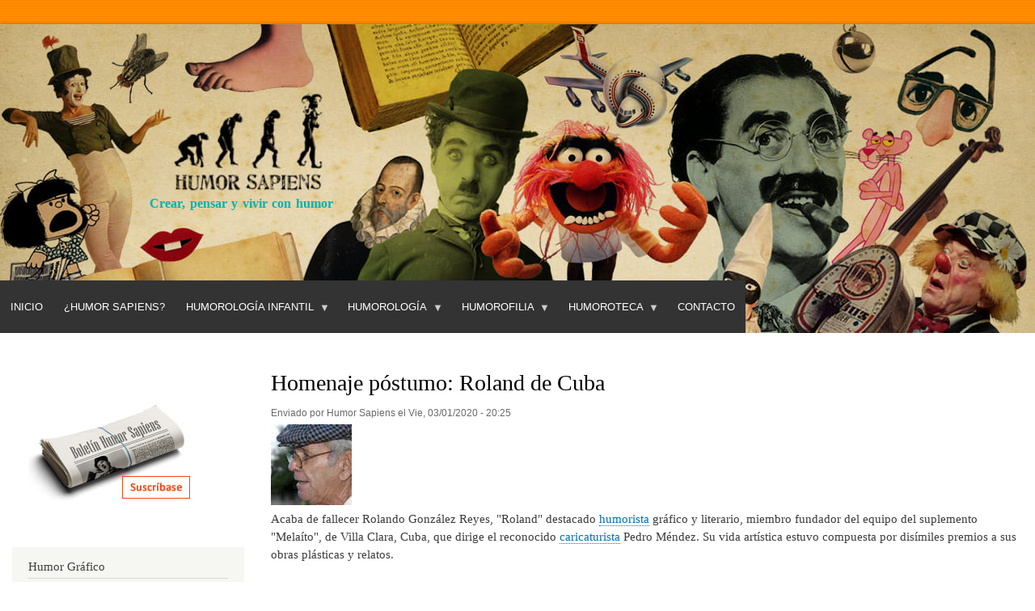

--- FILE ---
content_type: text/html; charset=UTF-8
request_url: https://humorsapiens.com/index.php/homenaje-postumo-roland-de-cuba
body_size: 8475
content:
<!DOCTYPE html>
<html lang="es" dir="ltr">
  <head>
    <meta charset="utf-8" />
<script async src="https://www.googletagmanager.com/gtag/js?id=G-7ZE9JYSNGF"></script>
<script>window.dataLayer = window.dataLayer || [];function gtag(){dataLayer.push(arguments)};gtag("js", new Date());gtag("set", "developer_id.dMDhkMT", true);gtag("config", "G-7ZE9JYSNGF", {"groups":"default","page_placeholder":"PLACEHOLDER_page_location","allow_ad_personalization_signals":false});</script>
<meta name="Generator" content="Drupal 9 (https://www.drupal.org)" />
<meta name="MobileOptimized" content="width" />
<meta name="HandheldFriendly" content="true" />
<meta name="viewport" content="width=device-width, initial-scale=1.0" />
<link rel="icon" href="/sites/default/files/favicon.ico" type="image/vnd.microsoft.icon" />
<link rel="canonical" href="https://humorsapiens.com/index.php/homenaje-postumo-roland-de-cuba" />
<link rel="shortlink" href="https://humorsapiens.com/index.php/node/568" />

    <title>Homenaje póstumo: Roland de Cuba | Humor Sapiens</title>
    <link rel="stylesheet" media="all" href="/sites/default/files/css/css_i8e5g6ZXYH9qNptiKeeZF0sCSVQAmPSs7y3QCGniJLA.css" />
<link rel="stylesheet" media="all" href="/sites/default/files/css/css_VxjMMRhqdAtNWDMuIaOYLRprla0MmV_5mObxkvilSP0.css" />
<link rel="stylesheet" media="print" href="/sites/default/files/css/css_Z5jMg7P_bjcW9iUzujI7oaechMyxQTUqZhHJ_aYSq04.css" />
<link rel="stylesheet" media="all" href="/sites/default/files/css/css_47DEQpj8HBSa-_TImW-5JCeuQeRkm5NMpJWZG3hSuFU.css" />
<link rel="stylesheet" media="print" href="/sites/default/files/css/css_47DEQpj8HBSa-_TImW-5JCeuQeRkm5NMpJWZG3hSuFU.css" />

    
  </head>
  <body class="layout-one-sidebar layout-sidebar-first path-node page-node-type-homenaje-postumo">
        <a href="#main-content" class="visually-hidden focusable skip-link">
      Pasar al contenido principal
    </a>
    
      <div class="dialog-off-canvas-main-canvas" data-off-canvas-main-canvas>
    <div id="page-wrapper">
  <div id="page">
    <header id="header" class="header" role="banner">
      <div class="section layout-container clearfix">
        
          <div class="clearfix region region-header">
    <div id="block-humorsapiens-branding" class="clearfix site-branding block block-system block-system-branding-block">
  
    
        <a href="/" rel="home" class="site-branding__logo">
      <img src="/sites/default/files/Humor-Sapiens.jpg" alt="Inicio" />
    </a>
        <div class="site-branding__text">
                    <div class="site-branding__slogan">Crear, pensar y vivir con humor</div>
          </div>
  </div>

  </div>

          <div class="region region-primary-menu">
    <div id="block-humorsapiens-navegacionprincipal-2" class="block block-superfish block-superfishmain">
  
    
      <div class="content">
      
<ul id="superfish-main" class="menu sf-menu sf-main sf-horizontal sf-style-default">
  
<li id="main-menu-link-content7f36b510-6031-40bd-a3c7-35cd8a470a1a" class="sf-depth-1 sf-no-children"><a href="/index.php/" class="sf-depth-1">Inicio</a></li><li id="main-menu-link-contentbbdd4233-3961-4a9d-87f1-cce124d2b60f" class="sf-depth-1 sf-no-children"><a href="/index.php/humor-sapiens" class="sf-depth-1">¿Humor Sapiens?</a></li><li id="main-menu-link-content97e30866-0b65-476a-866e-ef776565a666" class="sf-depth-1 menuparent"><span class="sf-depth-1 menuparent nolink">Humorología Infantil</span><ul><li id="main-menu-link-content24f989a5-c327-4695-9fcf-17457c2d60fd" class="sf-depth-2 sf-no-children"><a href="/index.php/literatura-infantil-y-humor" class="sf-depth-2">Literatura infantil y humor</a></li><li id="main-menu-link-content7aabe0fb-e800-466d-ade5-8a140652ff69" class="sf-depth-2 sf-no-children"><a href="/index.php/pedagogia-del-humor" class="sf-depth-2">Pedagogía del humor</a></li><li id="main-menu-link-content1f7e4601-c520-478f-a49c-85b620c878b7" class="sf-depth-2 sf-no-children"><a href="/index.php/gracias-por-leer-programa-para-crear-habito-lector" class="sf-depth-2">Programa para motivar a Leer</a></li><li id="main-menu-link-content4369e312-7686-4157-b5b6-39fb16c9da32" class="sf-depth-2 sf-no-children"><a href="/index.php/entrevistas-a-escritores-infantiles" class="sf-depth-2">Entrevistas a escritores infantiles</a></li></ul></li><li id="main-menu-link-content544f1eb0-5dfb-4c49-9fcf-ae0a23c7884c" class="sf-depth-1 menuparent"><span class="sf-depth-1 menuparent nolink">Humorología</span><ul><li id="main-menu-link-contentcd67e583-1684-4731-b927-8eecbadf9a7c" class="sf-depth-2 sf-no-children"><a href="/index.php/teoria-del-humor" class="sf-depth-2">Teoría del Humor (Sapiens)</a></li><li id="main-menu-link-contenta246e753-5526-4723-8652-60c7a60423a6" class="sf-depth-2 sf-no-children"><a href="/index.php/articulos-y-ensayos-de-humor" class="sf-depth-2">Artículos y ensayos</a></li><li id="main-menu-link-contentcf96aa22-6e55-4eeb-b200-2f70c1d8e920" class="sf-depth-2 sf-no-children"><a href="/index.php/diccionario-del-humor" class="sf-depth-2">Diccionario del humor</a></li><li id="main-menu-link-content8f71ee4f-4ae6-4234-9fd6-eab7269b6036" class="sf-depth-2 sf-no-children"><a href="/index.php/dialocos-con-humoristas" class="sf-depth-2">Diálocos con humoristas</a></li><li id="main-menu-link-content6b3212b5-9d67-4c50-a5f1-7187090194e8" class="sf-depth-2 sf-no-children"><a href="/index.php/entrevistas-a-humoristas" class="sf-depth-2">Entrevistas a humoristas</a></li><li id="main-menu-link-content7913d8b8-f73b-4405-a69d-beb6eaf09e47" class="sf-depth-2 sf-no-children"><a href="/index.php/bibliografia-teoria-del-humor" class="sf-depth-2">Bibliografía de consulta</a></li><li id="main-menu-link-contenta6ab66b5-5d43-4571-b8e9-070d94564f61" class="sf-depth-2 sf-no-children"><a href="/index.php/risoterapia" class="sf-depth-2">Risoterapia</a></li><li id="main-menu-link-contentcc4aa21b-66fa-4302-910b-adf9e7481a33" class="sf-depth-2 sf-no-children"><a href="/index.php/videos-sobre-humor" class="sf-depth-2">Videoteca</a></li></ul></li><li id="main-menu-link-content964e8605-b3ce-4e47-a532-bc99a1b1eedf" class="sf-depth-1 menuparent"><span class="sf-depth-1 menuparent nolink">Humorofilia</span><ul><li id="main-menu-link-content7b06da89-9ae0-46a5-9cd3-4dc75640cdd5" class="sf-depth-2 sf-no-children"><a href="/index.php/opinion-y-actualidad" class="sf-depth-2">Opinión y Actualidad</a></li><li id="main-menu-link-contente57fb497-e8fa-4267-b896-5c5d3ec67da3" class="sf-depth-2 sf-no-children"><a href="/index.php/humoristas-clasicos" class="sf-depth-2">Salón de Humor de la Fama</a></li><li id="main-menu-link-contentd9a8ab61-75b3-446d-bcc7-92d174575723" class="sf-depth-2 sf-no-children"><a href="http://localhost/hitos-de-la-historia-del-humor" class="sf-depth-2 sf-external">Hitos de la Historia del Humor</a></li><li id="main-menu-link-content5d095db8-f42e-4207-a6f2-2dd3224fddc0" class="sf-depth-2 sf-no-children"><a href="/index.php/homenaje-postumo" class="sf-depth-2">Homenaje póstumo</a></li><li id="main-menu-link-content580e9d3d-888c-44e0-b686-ccf2233e7aeb" class="sf-depth-2 sf-no-children"><a href="/index.php/citas-y-frases-celebres-sobre-el-humor" class="sf-depth-2">Citas célebres</a></li><li id="main-menu-link-content5777afcc-d650-4e33-a814-c8bfda7a100e" class="sf-depth-2 sf-no-children"><a href="/index.php/curiosidades-del-humor" class="sf-depth-2">Curiosidades</a></li><li id="main-menu-link-content934dedbf-b52b-4a81-837b-1319073f79db" class="sf-depth-2 sf-no-children"><a href="/index.php/efemerides-del-humor" class="sf-depth-2">Efemérides</a></li><li id="main-menu-link-contentae0c21d9-585e-4e2d-a51e-6f0160aa38f0" class="sf-depth-2 sf-no-children"><a href="/index.php/libro-de-visitas" class="sf-depth-2">Libro de visitas</a></li></ul></li><li id="main-menu-link-content0f9bb8db-e721-492d-acb7-66d8c3937cab" class="sf-depth-1 menuparent"><span class="sf-depth-1 menuparent nolink">Humoroteca</span><ul><li id="main-menu-link-contentcb2bc0da-f834-4a2a-bebc-1d3cb64bf4bb" class="sf-depth-2 sf-no-children"><a href="/index.php/peliculas-recomendadas-de-humor" class="sf-depth-2">Películas de humor</a></li><li id="main-menu-link-content0bf657c9-1c7a-4ae2-b18e-6596e6dc7a90" class="sf-depth-2 sf-no-children"><a href="/index.php/bibliografia-libros-humor" class="sf-depth-2">Bibliografía - Humor</a></li><li id="main-menu-link-contentd6f5cadb-af41-449c-9b5e-4016e781393f" class="sf-depth-2 sf-no-children"><a href="/index.php/bibliografia-infantil" class="sf-depth-2">Bibliografía - Humor infantil</a></li><li id="main-menu-link-contentcbbcf519-79cc-4147-beb1-4a0de761076c" class="sf-depth-2 sf-no-children"><a href="/index.php/directorio-web-sobre-el-humor" class="sf-depth-2">Directorio web sobre humor</a></li><li id="main-menu-link-contentc0f20978-9b0e-4d6b-99ff-abfd7d70999b" class="sf-depth-2 sf-no-children"><a href="/index.php/fiestas-populares" class="sf-depth-2">Fiestas populares</a></li><li id="main-menu-link-contenta02bee5a-305e-497a-88cc-abe8b206d7c4" class="sf-depth-2 sf-no-children"><a href="/index.php/boletines-humor-sapiens" class="sf-depth-2">Boletines Humor Sapiens</a></li></ul></li><li id="main-menu-link-contentc3da4a26-7a62-4741-99b9-c37fedbdf543" class="sf-depth-1 sf-no-children"><a href="/index.php/contact" class="sf-depth-1">Contacto</a></li>
</ul>

    </div>
  </div>

  </div>

      </div>
    </header>
          <div class="highlighted">
        <aside class="layout-container section clearfix" role="complementary">
            <div class="region region-highlighted">
    <div data-drupal-messages-fallback class="hidden"></div>

  </div>

        </aside>
      </div>
            <div id="main-wrapper" class="layout-main-wrapper layout-container clearfix">
      <div id="main" class="layout-main clearfix">
        
        <main id="content" class="column main-content" role="main">
          <section class="section">
            <a id="main-content" tabindex="-1"></a>
              <div class="region region-content">
    <div id="block-humorsapiens-page-title" class="block block-core block-page-title-block">
  
    
      <div class="content">
      

  <h1 class="title page-title"><span class="field field--name-title field--type-string field--label-hidden">Homenaje póstumo: Roland de Cuba</span>
</h1>


    </div>
  </div>
<div id="block-contenidoprincipaldelapagina" class="block block-system block-system-main-block">
  
    
      <div class="content">
      
<article role="article" class="node node--type-homenaje-postumo node--promoted node--view-mode-full clearfix">
  <header>
    
          
          <div class="node__meta">
        
        <span>
          Enviado por <span class="field field--name-uid field--type-entity-reference field--label-hidden"><span>Humor Sapiens</span></span>
 el <span class="field field--name-created field--type-created field--label-hidden">Vie, 03/01/2020 - 20:25</span>
        </span>
        
      </div>
      </header>
  <div class="node__content clearfix">
    
            <div class="field field--name-field-humorista-fallecido field--type-image field--label-hidden field__item">  <img loading="lazy" src="/sites/default/files/styles/100x100/public/Homenaje/2020/Rolando-Gonzalez-Reyes-Roland.jpg?itok=Z7P-vw2N" width="100" height="100" alt="Rolando González Reyes Roland" class="image-style-_00x100" />


</div>
      
            <div class="clearfix text-formatted field field--name-body field--type-text-with-summary field--label-hidden field__item"><p>Acaba de fallecer Rolando González Reyes, "Roland" destacado <a href="/significado-de/humorista" title="Significado de &quot;humorista&quot;" type="Significado de &quot;humorista&quot;">humorista</a> gráfico y literario, miembro fundador del equipo del suplemento "Melaíto", de Villa Clara, Cuba, que dirige el reconocido <a href="/significado-de/caricaturista" title="Significado de &quot;caricaturista&quot;" type="Significado de &quot;caricaturista&quot;">caricaturista</a> Pedro Méndez. Su vida artística estuvo compuesta por disímiles premios a sus obras plásticas y relatos.</p>
<!--break-->

<p>Por ejemplo, la mención en el Salón Internacional del Humor de San Antonio de los Baños, 1970; el Primer Premio en cuento en el Encuentro Nacional de Talleres Literarios en Camagüey, 1978; el Premio Ifraín Sacerio Guardado, que otorga la UPEC en Villa Clara, 2014; y el Premio Mario Rodríguez Alemán, que otorga la UPEC en Villa Clara, 2016.</p>

<p>Varios libros editados recogen parte de su obra en el humorismo gráfico y el cuento de humor: Cuentos para un verano, 1978; Humortajadas, Ediciones Capiro, 1994, y Ábrete, Sésamo, Ediciones Capiro, 2004, entre otros.</p>

<p>Desde aquí les enviamos nuestras buenas vibras a sus familiares y colegas.</p>

<p>&nbsp;</p>

<p><a href="/significado-de/humor-sapiens" title="Significado de &quot;Humor Sapiens&quot;" type="Significado de &quot;Humor Sapiens&quot;">Humor Sapiens</a></p>

<p>"Crear, pensar y vivir con <a href="/significado-de/humor" title="Significado de &quot;humor&quot;" type="Significado de &quot;humor&quot;">humor</a>".</p>
</div>
      
  </div>
</article>

    </div>
  </div>

  </div>

          </section>
        </main>
                  <div id="sidebar-first" class="column sidebar">
            <aside class="section" role="complementary">
                <div class="region region-sidebar-first">
    <div id="block-humorsapiens-suscripcionboletin" class="block block-block-content block-block-content9cec8a18-9fae-4ea0-9ccd-678c274d57da">
  
    
      <div class="content">
      
            <div class="clearfix text-formatted field field--name-body field--type-text-with-summary field--label-hidden field__item"><p class="text-align-center">&nbsp;</p>

<p><a data-entity-type="" data-entity-uuid="" href="http://humorsapiens.us9.list-manage2.com/subscribe?u=3cd941ebc9258d071102fb570&amp;id=fd2eaeef66"><a data-entity-type="" data-entity-uuid="" href="/suscripcion-al-boletin-humor-sapiens"><img alt="Suscripción a Boletín de Humor Sapiens" data-entity-type="" data-entity-uuid="" src="/sites/default/files/IMG/suscripcion-boletin.jpg" style="width:200px;height:122px;" /></a></a></p>
</div>
      
    </div>
  </div>

<nav role="navigation" aria-labelledby="block-humorgrafico-menu" id="block-humorgrafico" class="block block-menu navigation menu--humor-grafico">
      
  <h2 id="block-humorgrafico-menu">Humor Gráfico</h2>
  

        <div class="content">
            <div class="menu-toggle-target menu-toggle-target-show" id="show-block-humorgrafico"></div>
      <div class="menu-toggle-target" id="hide-block-humorgrafico"></div>
      <a class="menu-toggle" href="#show-block-humorgrafico">Mostrar &mdash; Humor Gráfico</a>
      <a class="menu-toggle menu-toggle--hide" href="#hide-block-humorgrafico">Ocultar &mdash; Humor Gráfico</a>
      
              <ul class="clearfix menu">
                    <li class="menu-item">
        <a href="/index.php/articulos-humor-grafico" data-drupal-link-system-path="articulos-humor-grafico">Artículos</a>
              </li>
                <li class="menu-item">
        <a href="/index.php/concursos-de-humor-grafico" data-drupal-link-system-path="concursos-de-humor-grafico">Concursos</a>
              </li>
                <li class="menu-item">
        <a href="/index.php/entrevista-humoristas-graficos" data-drupal-link-system-path="entrevista-humoristas-graficos">Entrevistas</a>
              </li>
                <li class="menu-item">
        <a href="/index.php/envejecer-con-humor" data-drupal-link-system-path="envejecer-con-humor">Envejecer con Humor</a>
              </li>
                <li class="menu-item">
        <a href="/index.php/humores-del-mundo-mundo-de-los-humores" data-drupal-link-system-path="humores-del-mundo-mundo-de-los-humores">Humores del Mundo | Mundo de los humores</a>
              </li>
                <li class="menu-item">
        <a href="/index.php/humores-visuales" data-drupal-link-system-path="humores-visuales">Humores visuales</a>
              </li>
        </ul>
  


    </div>
  </nav>

<nav role="navigation" aria-labelledby="block-humorsapiens-humorologiainfantil-menu" id="block-humorsapiens-humorologiainfantil" class="block block-menu navigation menu--humorologia-infantil">
      
  <h2 id="block-humorsapiens-humorologiainfantil-menu">Humorología infantil</h2>
  

        <div class="content">
            <div class="menu-toggle-target menu-toggle-target-show" id="show-block-humorsapiens-humorologiainfantil"></div>
      <div class="menu-toggle-target" id="hide-block-humorsapiens-humorologiainfantil"></div>
      <a class="menu-toggle" href="#show-block-humorsapiens-humorologiainfantil">Mostrar &mdash; Humorología infantil</a>
      <a class="menu-toggle menu-toggle--hide" href="#hide-block-humorsapiens-humorologiainfantil">Ocultar &mdash; Humorología infantil</a>
      
              <ul class="clearfix menu">
                    <li class="menu-item">
        <a href="/index.php/literatura-infantil-y-humor" data-drupal-link-system-path="literatura-infantil-y-humor">Literatura infantil y humor</a>
              </li>
                <li class="menu-item">
        <a href="/index.php/pedagogia-del-humor" data-drupal-link-system-path="pedagogia-del-humor">Pedagogía del humor</a>
              </li>
                <li class="menu-item">
        <a href="/index.php/gracias-por-leer-programa-para-crear-habito-lector" data-drupal-link-system-path="gracias-por-leer-programa-para-crear-habito-lector">Método &quot;Gracias por leer&quot;</a>
              </li>
                <li class="menu-item">
        <a href="/index.php/entrevistas-a-escritores-infantiles" data-drupal-link-system-path="entrevistas-a-escritores-infantiles">Entrevistas a escritores infantiles</a>
              </li>
        </ul>
  


    </div>
  </nav>

<nav role="navigation" aria-labelledby="block-humorsapiens-humorologia-menu" id="block-humorsapiens-humorologia" class="block block-menu navigation menu--humorologia">
      
  <h2 id="block-humorsapiens-humorologia-menu">Humorología</h2>
  

        <div class="content">
            <div class="menu-toggle-target menu-toggle-target-show" id="show-block-humorsapiens-humorologia"></div>
      <div class="menu-toggle-target" id="hide-block-humorsapiens-humorologia"></div>
      <a class="menu-toggle" href="#show-block-humorsapiens-humorologia">Mostrar &mdash; Humorología</a>
      <a class="menu-toggle menu-toggle--hide" href="#hide-block-humorsapiens-humorologia">Ocultar &mdash; Humorología</a>
      
              <ul class="clearfix menu">
                    <li class="menu-item">
        <a href="/index.php/teoria-del-humor" data-drupal-link-system-path="teoria-del-humor">Teoría del Humor (Sapiens)</a>
              </li>
                <li class="menu-item">
        <a href="/index.php/articulos-y-ensayos-de-humor" data-drupal-link-system-path="articulos-y-ensayos-de-humor">Artículos y ensayos</a>
              </li>
                <li class="menu-item">
        <a href="/index.php/diccionario-del-humor" data-drupal-link-system-path="node/638">Diccionario del humor</a>
              </li>
                <li class="menu-item">
        <a href="/index.php/entrevistas-humoristas" data-drupal-link-system-path="entrevistas-humoristas">Vis a vis (entrevistas)</a>
              </li>
                <li class="menu-item">
        <a href="/index.php/risoterapia" data-drupal-link-system-path="risoterapia">Risoterapia</a>
              </li>
                <li class="menu-item">
        <a href="/index.php/el-bufon-ilustrado" data-drupal-link-system-path="node/5252">El bufón ilustrado</a>
              </li>
                <li class="menu-item">
        <a href="/index.php/investigaciones-cientificas" data-drupal-link-system-path="investigaciones-cientificas">Investigaciones</a>
              </li>
        </ul>
  


    </div>
  </nav>

<nav role="navigation" aria-labelledby="block-humorsapiens-humorofilia-menu" id="block-humorsapiens-humorofilia" class="block block-menu navigation menu--humorofilia">
      
  <h2 id="block-humorsapiens-humorofilia-menu">Humorofilia</h2>
  

        <div class="content">
            <div class="menu-toggle-target menu-toggle-target-show" id="show-block-humorsapiens-humorofilia"></div>
      <div class="menu-toggle-target" id="hide-block-humorsapiens-humorofilia"></div>
      <a class="menu-toggle" href="#show-block-humorsapiens-humorofilia">Mostrar &mdash; Humorofilia</a>
      <a class="menu-toggle menu-toggle--hide" href="#hide-block-humorsapiens-humorofilia">Ocultar &mdash; Humorofilia</a>
      
              <ul class="clearfix menu">
                    <li class="menu-item">
        <a href="/index.php/humoristas-clasicos" data-drupal-link-system-path="humoristas-clasicos">Salón de Humor de la Fama</a>
              </li>
                <li class="menu-item">
        <a href="/index.php/homenaje-postumo" data-drupal-link-system-path="homenaje-postumo">Homenaje póstumo</a>
              </li>
                <li class="menu-item">
        <a href="/index.php/citas-y-frases-celebres-sobre-el-humor" data-drupal-link-system-path="citas-y-frases-celebres-sobre-el-humor">Citas célebres</a>
              </li>
                <li class="menu-item">
        <a href="/index.php/curiosidades-del-humor" data-drupal-link-system-path="curiosidades-del-humor">Curiosidades</a>
              </li>
                <li class="menu-item">
        <a href="/index.php/efemerides-del-humor" data-drupal-link-system-path="efemerides-del-humor">Efemérides</a>
              </li>
        </ul>
  


    </div>
  </nav>

<nav role="navigation" aria-labelledby="block-humorsapiens-humoroteca-menu" id="block-humorsapiens-humoroteca" class="block block-menu navigation menu--humoroteca">
      
  <h2 id="block-humorsapiens-humoroteca-menu">Humoroteca</h2>
  

        <div class="content">
            <div class="menu-toggle-target menu-toggle-target-show" id="show-block-humorsapiens-humoroteca"></div>
      <div class="menu-toggle-target" id="hide-block-humorsapiens-humoroteca"></div>
      <a class="menu-toggle" href="#show-block-humorsapiens-humoroteca">Mostrar &mdash; Humoroteca</a>
      <a class="menu-toggle menu-toggle--hide" href="#hide-block-humorsapiens-humoroteca">Ocultar &mdash; Humoroteca</a>
      
              <ul class="clearfix menu">
                    <li class="menu-item">
        <a href="/index.php/bibliografia-teoria-del-humor" data-drupal-link-system-path="bibliografia-teoria-del-humor">Bibliografía de consulta</a>
              </li>
                <li class="menu-item">
        <a href="/index.php/videos-sobre-humor" data-drupal-link-system-path="videos-sobre-humor">Videoteca</a>
              </li>
                <li class="menu-item">
        <a href="/index.php/directorio-web-sobre-el-humor" data-drupal-link-system-path="node/3512">Directorio web sobre humor</a>
              </li>
                <li class="menu-item">
        <a href="/index.php/fiestas-populares" data-drupal-link-system-path="fiestas-populares">Fiestas populares</a>
              </li>
                <li class="menu-item">
        <a href="/index.php/boletines-humor-sapiens" data-drupal-link-system-path="node/3511">Boletines Humor Sapiens</a>
              </li>
                <li class="menu-item">
        <a href="/index.php/la-resena-del-humor" data-drupal-link-system-path="la-resena-del-humor">La Reseña del Humor</a>
              </li>
                <li class="menu-item">
        <a href="https://humorsapiens.com/articulos-y-ensayos-de-humor/testimonios-sobre-humor-sapiens">Testimonios sobre Humor Sapiens</a>
              </li>
        </ul>
  


    </div>
  </nav>

<nav role="navigation" aria-labelledby="block-internationalhumorsapiensaward-menu" id="block-internationalhumorsapiensaward" class="block block-menu navigation menu--international-humor-sapiens-awar">
      
  <h2 id="block-internationalhumorsapiensaward-menu">International Humor Sapiens Award</h2>
  

        <div class="content">
            <div class="menu-toggle-target menu-toggle-target-show" id="show-block-internationalhumorsapiensaward"></div>
      <div class="menu-toggle-target" id="hide-block-internationalhumorsapiensaward"></div>
      <a class="menu-toggle" href="#show-block-internationalhumorsapiensaward">Mostrar &mdash; International Humor Sapiens Award</a>
      <a class="menu-toggle menu-toggle--hide" href="#hide-block-internationalhumorsapiensaward">Ocultar &mdash; International Humor Sapiens Award</a>
      
              <ul class="clearfix menu">
                    <li class="menu-item">
        <a href="/index.php/international-humor-sapiens-award" data-drupal-link-system-path="node/9779">Call / Convocatoria</a>
              </li>
                <li class="menu-item">
        <a href="/index.php/international-humor-sapiens-award/nominees" data-drupal-link-system-path="node/9814">Nominees / Nominados</a>
              </li>
        </ul>
  


    </div>
  </nav>

<nav role="navigation" aria-labelledby="block-concursohumorsapiens2024-2-menu" id="block-concursohumorsapiens2024-2" class="block block-menu navigation menu--concurso-humor-sapiens-2024">
      
  <h2 id="block-concursohumorsapiens2024-2-menu">Concurso Humor Sapiens 2024</h2>
  

        <div class="content">
            <div class="menu-toggle-target menu-toggle-target-show" id="show-block-concursohumorsapiens2024-2"></div>
      <div class="menu-toggle-target" id="hide-block-concursohumorsapiens2024-2"></div>
      <a class="menu-toggle" href="#show-block-concursohumorsapiens2024-2">Mostrar &mdash; Concurso Humor Sapiens 2024</a>
      <a class="menu-toggle menu-toggle--hide" href="#hide-block-concursohumorsapiens2024-2">Ocultar &mdash; Concurso Humor Sapiens 2024</a>
      
              <ul class="clearfix menu">
                    <li class="menu-item">
        <a href="/index.php/Sobre-el-Concurso-About-the-Contest" data-drupal-link-system-path="node/9266">Sobre el Concurso /About the Contest</a>
              </li>
                <li class="menu-item">
        <a href="/index.php/international-cartoon-contest-humor-sapiens-2024" data-drupal-link-system-path="international-cartoon-contest-humor-sapiens-2024">Results of the International Cartoon Contest</a>
              </li>
                <li class="menu-item">
        <a href="/index.php/concurso-escolar-humor-sapiens-2024" data-drupal-link-system-path="concurso-escolar-humor-sapiens-2024">Resultado Concurso Escolar de Humor Gráfico</a>
              </li>
        </ul>
  


    </div>
  </nav>
<div class="views-element-container block block-views block-views-blocksalon-del-humor-de-la-fama-block-2" id="block-humorsapiens-views-block-salon-del-humor-de-la-fama-block-2">
  
      <h2>Clásicos del Humor</h2>
    
      <div class="content">
      <div><div class="view view-salon-del-humor-de-la-fama view-id-salon_del_humor_de_la_fama view-display-id-block_2 js-view-dom-id-31e48febf4141a4852e38741a5df3466e12195711bb7af63a71fd4f35eb592be">
  
    
      
      <div class="view-content">
          <div class="views-row"><div class="views-field views-field-field-foto-del-humorista"><div class="field-content">  <a href="/index.php/clasicos-del-humor/thackeray" hreflang="es"><img loading="lazy" src="/sites/default/files/Salon-Humor/Thackeray.jpg" width="215" height="215" alt="William-Makepeace-Thackeray" />
</a>
</div></div><div class="views-field views-field-title"><span class="field-content"><a href="/index.php/clasicos-del-humor/thackeray" hreflang="es">Thackeray</a></span></div><div class="views-field views-field-field-lugar-y-fecha"><div class="field-content">Calcuta, 1811 - Londres, 1863</div></div><div class="views-field views-field-field-nacionalidad"><div class="field-content"><p>humorista literario inglés.</p></div></div></div>

    </div>
  
          </div>
</div>

    </div>
  </div>
<div class="views-element-container block block-views block-views-blockdiccionario-bloques-block-1" id="block-humorsapiens-views-block-diccionario-bloques-block-1">
  
      <h2>¿Sabías el significado?</h2>
    
      <div class="content">
      <div><div class="view view-diccionario-bloques view-id-diccionario_bloques view-display-id-block_1 js-view-dom-id-8cccd5309affaa878d090f75da78a9a7232637e0068459cb57a4f6bb38457ef6">
  
    
      
      <div class="view-content">
          <div class="views-row"><div class="views-field views-field-nothing"><span class="field-content"><a href="/index.php/diccionario-del-humor">Diccionario del Humor</a></span></div><div class="views-field views-field-title"><strong class="field-content">jonjista</strong></div><div class="views-field views-field-body"><div class="field-content"><p><strong>1.</strong>&nbsp;<em>(En Chile).</em> <a href="/significado-de/burlon-na">Burlón</a>, <a href="/significado-de/zumbon-na">zumbón</a>, <a href="/significado-de/chancero-ra">chancero</a>.</p>
</div></div></div>

    </div>
  
          </div>
</div>

    </div>
  </div>

  </div>

            </aside>
          </div>
                      </div>
    </div>
        <footer class="site-footer">
      <div class="layout-container">
                      </div>
    </footer>
  </div>
</div>

  </div>

    
    <script type="application/json" data-drupal-selector="drupal-settings-json">{"path":{"baseUrl":"\/index.php\/","scriptPath":null,"pathPrefix":"","currentPath":"node\/568","currentPathIsAdmin":false,"isFront":false,"currentLanguage":"es"},"pluralDelimiter":"\u0003","suppressDeprecationErrors":true,"google_analytics":{"account":"G-7ZE9JYSNGF","trackOutbound":true,"trackMailto":true,"trackTel":true,"trackDownload":true,"trackDownloadExtensions":"7z|aac|arc|arj|asf|asx|avi|bin|csv|doc(x|m)?|dot(x|m)?|exe|flv|gif|gz|gzip|hqx|jar|jpe?g|js|mp(2|3|4|e?g)|mov(ie)?|msi|msp|pdf|phps|png|ppt(x|m)?|pot(x|m)?|pps(x|m)?|ppam|sld(x|m)?|thmx|qtm?|ra(m|r)?|sea|sit|tar|tgz|torrent|txt|wav|wma|wmv|wpd|xls(x|m|b)?|xlt(x|m)|xlam|xml|z|zip"},"statistics":{"data":{"nid":"568"},"url":"\/core\/modules\/statistics\/statistics.php"},"superfish":{"superfish-main":{"id":"superfish-main","sf":{"animation":{"opacity":"show","height":"show"}},"plugins":{"smallscreen":{"mode":"window_width","expandText":"Desplegar","collapseText":"Plegar","title":"\u003Cnone\u003E"},"supposition":true,"supersubs":true}}},"quicklink":{"admin_link_container_patterns":["#block-local-tasks-block a",".block-local-tasks-block a","#drupal-off-canvas a","#toolbar-administration a"],"ignore_admin_paths":true,"ignore_ajax_links":true,"ignore_file_ext":true,"total_request_limit":0,"concurrency_throttle_limit":0,"idle_wait_timeout":2000,"viewport_delay":0,"debug":false,"url_patterns_to_ignore":["user\/logout","#","\/admin","\/edit"]},"user":{"uid":0,"permissionsHash":"fe2db9ef0b2f1330dc21cbc98d417c12e7032654d2abd0ef7fa5bb491ca1d431"}}</script>
<script src="/sites/default/files/js/js_bwGHqiGRdkIGySpOUux2ZPpvuHaajNRMKcAjThvKF5I.js"></script>
<script src="https://unpkg.com/quicklink@2.2.0/dist/quicklink.umd.js"></script>
<script src="/sites/default/files/js/js_DRmFvRBFiQFDMY-Wy1xWh0RD0nnZiII7DC4AO9eusx4.js"></script>

  </body>
</html>
